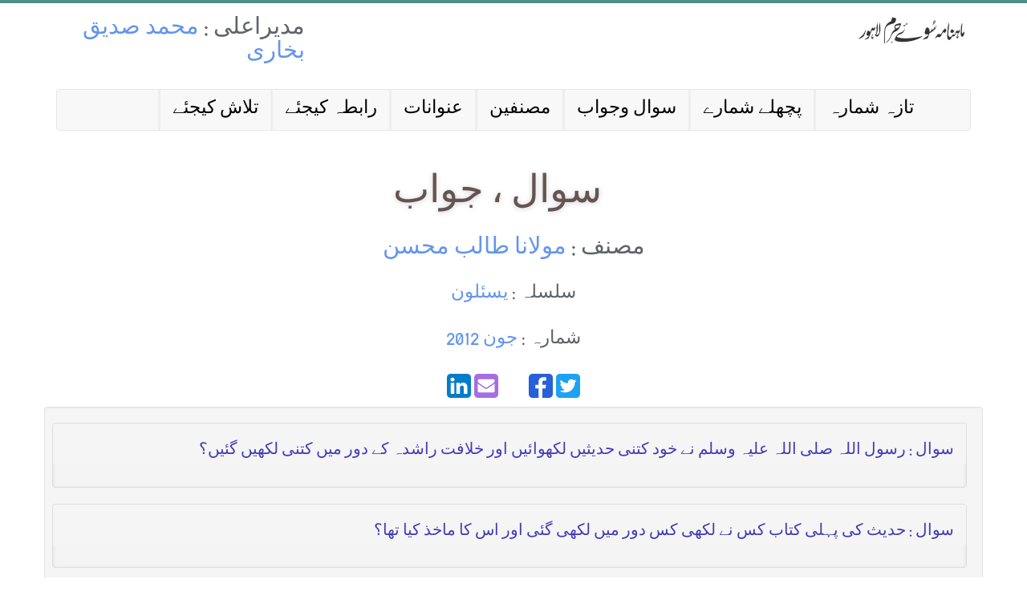

--- FILE ---
content_type: text/html; charset=utf-8
request_url: https://suayharam.com/articles/1171
body_size: 10714
content:
<!DOCTYPE html>
<html dir='rtl' lang="ar">
  <head>
    <title>سوۓ حرم | سوال ، جواب</title>
<link rel="icon" type="image/x-icon" href="https://suayharam.com/assets/favicon-886ca8c6d7fc53d9b9fe64ca78b9cb94bc13f78063cd85524ad9d2757ed6373c.png">
<meta name="keywords" content="سوال ، جواب">
<meta property="fb:app_id" content="1496110503764410">
<meta property="og:title" content="سوال ، جواب">
<meta property="og:type" content="article">
<meta property="og:url" content="https://suayharam.com/articles/1171">
<meta property="og:image" content="https://suayharam.com/system/author_images/images/000/000/503/medium/download.jpg?1599669036">
    <meta content='width=device-width, initial-scale=1, maximum-scale=1, user-scalable=no' name='viewport'>
    <link rel="stylesheet" media="all" href="/assets/application-f1bae852a9d5eafbd6af9f537381f195ae6ecb022c353696fa927b8eda0104b6.css" data-turbolinks-track="true" />
    <script src="/assets/application-deca0b01babc76befe7e91384d6bb2a611b93626a74e0669287c125cde426442.js" data-turbolinks-track="true"></script>
    <meta name="csrf-param" content="authenticity_token" />
<meta name="csrf-token" content="g53SaiAvRIbLG9sgCDOxHrIptRPvFjvYTt1XOs0KoW4/fje7f36mgWqEB1lGYhJE6Qt33nb5Dq6v20dnR5MEbg==" />
    
  <!-- Global site tag (gtag.js) - Google Analytics -->
  <script async src="https://www.googletagmanager.com/gtag/js?id=UA-117915183-1"></script>
  <script>
    window.dataLayer = window.dataLayer || [];
    function gtag(){dataLayer.push(arguments);}
    gtag('js', new Date());

    gtag('config', 'UA-117915183-1');
  </script>


  </head>
  <body>
    <script>
  window.fbAsyncInit = function() {
    FB.init({
      appId      : '1496110503764410',
      xfbml      : true,
      version    : 'v2.8'
    });
    FB.AppEvents.logPageView();
  };

  (function(d, s, id){
     var js, fjs = d.getElementsByTagName(s)[0];
     if (d.getElementById(id)) {return;}
     js = d.createElement(s); js.id = id;
     js.src = "//connect.facebook.net/en_US/sdk.js";
     fjs.parentNode.insertBefore(js, fjs);
   }(document, 'script', 'facebook-jssdk'));
</script>

    <div class="container header-container">
  <div class="header row">
    <div class="logo col-lg-8 col-md-8 col-sm-8 float-right text-right hidden-xs">
      <h2><a href="/"></a></h2>
    </div>
    <div class="logo span4 visible-xs">
      <h2><a href="/">Suay&#39;haram</a></h2>
    </div>
    <div class="tel-skype col-lg-4 col-md-4 col-sm-4">
      <h3> مدیراعلی : <a class="blue-anchor" href="/authors/1"> محمد صدیق بخاری </a></h3>
    </div>
  </div>

  <nav class="navbar navbar-default">
    <div class="container-fluid">
      <div class="navbar-header">
        <button type="button" class="navbar-toggle" data-toggle="collapse" data-target="#myNavbar">
          <span class="icon-bar"></span>
          <span class="icon-bar"></span>
          <span class="icon-bar"></span>
        </button>
      </div>
      <div class="collapse navbar-collapse" id="myNavbar">
        <ul class="nav navbar-nav navbar-right">
          <li class="border-left-outset"><a class="larger-font" href="/search/index">تلاش کیجئے </a></li>
          <li class="border-left-outset"><a class="larger-font" href="/contact_us">رابطہ کیجئے </a></li>
          <li class="border-left-outset"><a class="larger-font" href="/categories">عنوانات</a></li>
          <li class="border-left-outset"><a class="larger-font" href="/authors">مصنفین</a></li>
          <li class="border-left-outset"><a class="larger-font" href="/masail">سوال وجواب</a></li>
          <li class="border-left-outset"><a class="larger-font" href="/shumaras">پچھلے شمارے </a></li>
          <li class="border-left-outset"><a class="larger-font" href="/shumaras/248">تازہ شمارہ</a></li>
        </ul>
      </div>
    </div>
  </nav>

</div>

    <div class="wrapper">
      


<div class="container">
  <div class="product-title text-center">
      <h1>سوال ، جواب</h1>
      <h3 class="">مصنف : <a class="blue-anchor" href="/authors/513">مولانا طالب محسن</a></h3>
      <h4 class="">سلسلہ : <a class="blue-anchor" href="/categories/9">یسئلون</a></h4>
        <h4 class="">شمارہ : <a class="blue-anchor" href="/shumaras/90">جون 2012</a></h4>
      <div class='social-share-button' data-title='سوال ، جواب' data-img='https://suayharam.com/system/author_images/images/000/000/503/medium/download.jpg?1599669036'
data-url='https://suayharam.com/articles/1171' data-desc='' data-via=''>
<a rel="nofollow " data-site="twitter" class="ssb-icon ssb-twitter" onclick="return SocialShareButton.share(this);" title="Share to Twitter" href="#"></a>
<a rel="nofollow " data-site="facebook" class="ssb-icon ssb-facebook" onclick="return SocialShareButton.share(this);" title="Share to Facebook" href="#"></a>
<a rel="nofollow " data-site="google_plus" class="ssb-icon ssb-google_plus" onclick="return SocialShareButton.share(this);" title="Share to &lt;span class=&quot;translation_missing&quot; title=&quot;translation missing: en.social_share_button.google_plus&quot;&gt;Google Plus&lt;/span&gt;" href="#"></a>
<a rel="nofollow " data-site="email" class="ssb-icon ssb-email" onclick="return SocialShareButton.share(this);" title="Share to Email" href="#"></a>
<a rel="nofollow " data-site="linkedin" class="ssb-icon ssb-linkedin" onclick="return SocialShareButton.share(this);" title="Share to Linkedin" href="#"></a>
</div>
  </div>
</div>


<div class="container well">
  <div class="row">

    <div class="container rtl">
        <div class="panel-group" id="accordion">
          <div class="panel panel-default">
            <div class="panel-heading">
              <a data-toggle="collapse" data-parent="#accordion" href="#849" class='dark-blue-anchor'>
                <p dir="RTL" style="text-align: justify;"><span style="font-size:20px;">سوال : رسول اللہ صلی اللہ علیہ وسلم نے خود کتنی حدیثیں لکھوائیں اور خلافت راشدہ کے دور میں کتنی لکھیں گئیں؟</span></p>

              </a>
            </div>
            <div id="849" class="panel-collapse collapse">
              <div class="panel-body white-background">
                  <p>
                    <p style="direction: rtl; "><span style="font-size:20px;">جواب : تفصیلی معلومات کے لیے آپ مولانا فہیم عثمانی صاحب کی کتاب حفاظت وحجیت حدیث کا مطالعہ فرمائیں۔ مختصراً عرض ہے کہ تاریخ میں متعدد صحابہ کے نام آتے ہیں جن کے پاس لکھی ہوئی احادیث کا ذخیرہ موجود تھا۔ اسی طرح نبی صلی اللہ علیہ وسلم نے بعض لوگوں کو لکھنے کی اجازت دی اور بعض لوگوں کی لکھ کر دینے کی فرمایش بھی پوری کی۔بہر حال دور اول کی جو تصنیف اب بھی دستیاب ہے وہ موطا امام مالک رحمہ اللہ ہے۔</span></p>

                    (<a class="blue-anchor" href="/authors/513">مولانا طالب محسن</a>)
                  </p>
                <div class="rtl text-right">
                    <span class="label label-default"><a href="/sawals?%D9%85%D8%B3%D9%84%DB%81=305">حدیث کے مسائل</a></span>
                </div>
              </div>
            </div>
          </div>
        </div>
        <div class="panel-group" id="accordion">
          <div class="panel panel-default">
            <div class="panel-heading">
              <a data-toggle="collapse" data-parent="#accordion" href="#850" class='dark-blue-anchor'>
                <p dir="RTL" style="text-align: justify;"><span style="font-size:20px;">سوال : حدیث کی پہلی کتاب کس نے لکھی کس دور میں لکھی گئی اور اس کا ماخذ کیا تھا؟</span></p>

              </a>
            </div>
            <div id="850" class="panel-collapse collapse">
              <div class="panel-body white-background">
                  <p>
                    <p dir="RTL" style="text-align: justify;"><span style="font-size:20px;">جواب : دور اول کی تصنیفات میں سے موطا امام مالک رحمہ اللہ ہی دستیاب ہے۔ امام مالک رحمہ اللہ کا سال وفات۱۷۹ھ ہے۔ غرض یہ کہ یہ دوسری صدی ہجری کی تصنیف ہے۔ کتب حدیث کا ماخذ مختلف راوی ہوتے ہیں۔ بعض راوی ایسے بھی ہوتے ہیں جن کے پاس احادیث لکھی ہوئی صورت میں بھی ہوتی تھیں۔</span></p>

                    (<a class="blue-anchor" href="/authors/513">مولانا طالب محسن</a>)
                  </p>
                <div class="rtl text-right">
                    <span class="label label-default"><a href="/sawals?%D9%85%D8%B3%D9%84%DB%81=305">حدیث کے مسائل</a></span>
                </div>
              </div>
            </div>
          </div>
        </div>
        <div class="panel-group" id="accordion">
          <div class="panel panel-default">
            <div class="panel-heading">
              <a data-toggle="collapse" data-parent="#accordion" href="#851" class='dark-blue-anchor'>
                <p dir="RTL" style="text-align: justify;"><span style="font-size:20px;">سوال : امام بخاری نے رسول اللہ صلی اللہ علیہ وسلم کی وفات کے کتنے سال بعد بخاری لکھی اور اس کا ماخذ کیا تھا؟</span></p>

              </a>
            </div>
            <div id="851" class="panel-collapse collapse">
              <div class="panel-body white-background">
                  <p>
                    <p dir="RTL" style="text-align: justify;"><span style="font-size:20px;">جواب : امام بخاری کا سال وفات۲۵۶ھ ہے۔ اس طرح یہ تیسری صدی ہجری کے نصف اول کی تصنیف معلوم ہوتی ہے۔امام بخاری رحمہ اللہ نے بھی یہ کتاب رواۃ سے احادیث لے کر مرتب کی ہے۔</span></p>

                    (<a class="blue-anchor" href="/authors/513">مولانا طالب محسن</a>)
                  </p>
                <div class="rtl text-right">
                    <span class="label label-default"><a href="/sawals?%D9%85%D8%B3%D9%84%DB%81=394">صحیح بخاری</a></span>
                </div>
              </div>
            </div>
          </div>
        </div>
        <div class="panel-group" id="accordion">
          <div class="panel panel-default">
            <div class="panel-heading">
              <a data-toggle="collapse" data-parent="#accordion" href="#852" class='dark-blue-anchor'>
                <p dir="RTL" style="text-align: justify;"><span style="font-size:20px;">سوال : بخاری شریف کو &lsquo;&lsquo;اللہ کی کتاب کے بعد سب سے زیادہ صحیح کتاب&rsquo;&rsquo; کیوں کہا جاتا ہے؟</span></p>

              </a>
            </div>
            <div id="852" class="panel-collapse collapse">
              <div class="panel-body white-background">
                  <p>
                    <p dir="RTL" style="text-align: justify;"><span style="font-size:20px;">جواب : اس کی وجہ امام بخاری رحمہ اللہ کا معیار تحقیق ہے۔لیکن اس کے جو نتائج نکال لیے گئے ہیں ان سے اتفاق کرنا ممکن نہیں ہے۔</span></p>

                    (<a class="blue-anchor" href="/authors/513">مولانا طالب محسن</a>)
                  </p>
                <div class="rtl text-right">
                    <span class="label label-default"><a href="/sawals?%D9%85%D8%B3%D9%84%DB%81=394">صحیح بخاری</a></span>
                </div>
              </div>
            </div>
          </div>
        </div>
        <div class="panel-group" id="accordion">
          <div class="panel panel-default">
            <div class="panel-heading">
              <a data-toggle="collapse" data-parent="#accordion" href="#853" class='dark-blue-anchor'>
                <p dir="RTL" style="text-align: justify;"><span style="font-size:20px;">سوال : اگر کوئی حدیث قرآن کے مضمون سے ٹکرا رہی ہو تو کیا کرنا چاہیے؟</span></p>

              </a>
            </div>
            <div id="853" class="panel-collapse collapse">
              <div class="panel-body white-background">
                  <p>
                    <p dir="RTL" style="text-align: justify;"><span style="font-size:20px;">جواب : حدیث اور قرآن میں تضاد کی بیشتر مثالیں بالعموم قرآن کی روشنی میں حدیث کو حل نہ کرنے سے پیدا ہوئی ہیں۔ مزید برآں کلام فہمی کے جو اصول بعض فقہا کے پیش نظر رہے ہیں وہ بھی اس کا باعث بنے ہیں کہ بعض چیزوں کو متضاد یا مختلف قرار دے دیاجائے۔ ہمارے خیال میں صحیح روایت اور قرآن مجید میں تضاد ہونے کی کوئی وجہ نہیں ہے۔ البتہ بطور اصول یہی بات کہی جائے گی کہ جو حدیث قرآن سے ٹکرا رہی ہو وہ قبول نہیں کی جا سکتی۔</span></p>

                    (<a class="blue-anchor" href="/authors/513">مولانا طالب محسن</a>)
                  </p>
                <div class="rtl text-right">
                    <span class="label label-default"><a href="/sawals?%D9%85%D8%B3%D9%84%DB%81=305">حدیث کے مسائل</a></span>
                </div>
              </div>
            </div>
          </div>
        </div>
        <div class="panel-group" id="accordion">
          <div class="panel panel-default">
            <div class="panel-heading">
              <a data-toggle="collapse" data-parent="#accordion" href="#854" class='dark-blue-anchor'>
                <p dir="RTL" style="text-align: justify;"><span style="font-size:20px;">سوال : حدیث کی موجود تمام کتابوں میں جو مضامین بیان کیے گئے ہیں کیا وہ رسول اللہ کے اپنے الفاظ میں ہیں؟ اگر ہیں تو ثبوت؟ اگر نہیں تو انھیں حدیث کیوں کہا جاتا ہے؟</span></p>

              </a>
            </div>
            <div id="854" class="panel-collapse collapse">
              <div class="panel-body white-background">
                  <p>
                    <p dir="RTL" style="text-align: justify;"><span style="font-size:20px;">جواب : کتب حدیث میں کچھ روایات کو چھوڑ کر تمام روایات روایت بالمعنیٰ ہیں۔ مراد یہ ہے کہ نبی صلی اللہ علیہ وسلم کی مراد کو راوی نے اپنے الفاظ میں بیان کیا ہے۔ حدیث کہنے کی وجہ یہ ہے کہ محدث کے نزدیک وہ بات نبی صلی اللہ علیہ وسلم کی بات ہے۔یہاں یہ بات بھی واضح رہے کہ جب کوئی فن مرتب ہو جاتا ہے تو اس کے بنیادی الفاظ اصطلاح کے طور استعمال ہو رہے ہوتے ہیں۔ ان کا لغوی مفہوم پس منظر میں چلا جاتا ہے۔</span></p>

                    (<a class="blue-anchor" href="/authors/513">مولانا طالب محسن</a>)
                  </p>
                <div class="rtl text-right">
                    <span class="label label-default"><a href="/sawals?%D9%85%D8%B3%D9%84%DB%81=305">حدیث کے مسائل</a></span>
                </div>
              </div>
            </div>
          </div>
        </div>
        <div class="panel-group" id="accordion">
          <div class="panel panel-default">
            <div class="panel-heading">
              <a data-toggle="collapse" data-parent="#accordion" href="#855" class='dark-blue-anchor'>
                <p dir="RTL" style="text-align: justify;"><span style="font-size:20px;">سوال : روایت کسے کہتے ہیں۔ حدیث اور روایت میں کیا فرق ہے؟</span></p>

              </a>
            </div>
            <div id="855" class="panel-collapse collapse">
              <div class="panel-body white-background">
                  <p>
                    <p dir="RTL" style="text-align: justify;"><span style="font-size:20px;">جواب : روایت کا لفظ راوی کی نسبت سے بولا جاتا ہے اور حدیث کا لفظ نبی صلی اللہ علیہ وسلم کی نسبت سے۔ یعنی موقع استعمال کے پہلو سے یہ دو لفظ ہیں۔ اطلاق کے پہلو سے انھیں مترادف ہی قرار دیا جائے گا۔</span></p>

                    (<a class="blue-anchor" href="/authors/513">مولانا طالب محسن</a>)
                  </p>
                <div class="rtl text-right">
                    <span class="label label-default"><a href="/sawals?%D9%85%D8%B3%D9%84%DB%81=305">حدیث کے مسائل</a></span>
                </div>
              </div>
            </div>
          </div>
        </div>
        <div class="panel-group" id="accordion">
          <div class="panel panel-default">
            <div class="panel-heading">
              <a data-toggle="collapse" data-parent="#accordion" href="#856" class='dark-blue-anchor'>
                <p dir="RTL" style="text-align: justify;"><span style="font-size:20px;">سوال : کیا روایت کو بطور حدیث قبول کیا جا سکتا ہے؟</span></p>

              </a>
            </div>
            <div id="856" class="panel-collapse collapse">
              <div class="panel-body white-background">
                  <p>
                    <p dir="RTL" style="text-align: justify;"><span style="font-size:20px;">&nbsp;جواب : فن حدیث میں روایت ہی کو بطور حدیث قبول کیا جاتا ہے۔ اگر آپ یہ کہنا چاہتے ہیں کہ راوی کے الفاظ کو حضور کے الفاظ کیسے قرار دیا جا سکتا ہے تو آپ کی بات درست ہے۔ لیکن محدثین نے واضح درست اور عملی وجوہ کے تحت اس بات پر اصرار نہیں کیا کہ صرف وہی روایت قبول کی جائے گی جس میں نبی صلی اللہ علیہ وسلم کے اپنے الفاظ روایت ہوئے ہوں۔</span></p>

                    (<a class="blue-anchor" href="/authors/513">مولانا طالب محسن</a>)
                  </p>
                <div class="rtl text-right">
                    <span class="label label-default"><a href="/sawals?%D9%85%D8%B3%D9%84%DB%81=305">حدیث کے مسائل</a></span>
                </div>
              </div>
            </div>
          </div>
        </div>
        <div class="panel-group" id="accordion">
          <div class="panel panel-default">
            <div class="panel-heading">
              <a data-toggle="collapse" data-parent="#accordion" href="#857" class='dark-blue-anchor'>
                <p dir="RTL" style="text-align: justify;"><span style="font-size:20px;">سوال : قرآن مجید میں کس کس مقام پر رسول اللہ صلی اللہ علیہ وسلم کی سنت پر عمل کرنے کا حکم ہے۔</span></p>

              </a>
            </div>
            <div id="857" class="panel-collapse collapse">
              <div class="panel-body white-background">
                  <p>
                    <p dir="RTL" style="text-align: justify;"><span style="font-size:20px;">جواب : قرآن مجید کے متعدد مقامات پر نبی صلی اللہ علیہ وسلم کی اطاعت کا حکم دیا گیا ہے۔ انھی آیات کو رسول اللہ صلی اللہ علیہ وسلم کی جاری کردہ سنت پر عمل کا ماخذ قرار دیا جاتا ہے۔ مثلا <strong>یاایہا الذین آمنوا اطیعواللہ واطیعواالرسول&hellip;&hellip;(النساء۴:۵۹)</strong> وغیرہ۔ اصل یہ ہے کہ جب کسی ہستی کو اللہ تعالیٰ اپنے پیغمبر کی حیثیت سے مبعوث کرتے ہیں تو وہ دین میں ان پر ایمان لانے والوں کے مقتدا ہوتے ہیں۔یہ بات آپ سے آپ واضح ہے اس کے لیے کسی استدلال کی ضرورت نہیں ہے۔ اسی حقیقت کو قرآن مجید میں <strong>وما ارسلنا من رسول الا لیطاع باذن اللہ(النساء۴:۶۴)&nbsp;</strong>کے الفاظ میں بیان کیا گیا ہے۔</span></p>

                    (<a class="blue-anchor" href="/authors/513">مولانا طالب محسن</a>)
                  </p>
                <div class="rtl text-right">
                    <span class="label label-default"><a href="/sawals?%D9%85%D8%B3%D9%84%DB%81=395">قرآن کے احکام</a></span>
                </div>
              </div>
            </div>
          </div>
        </div>
        <div class="panel-group" id="accordion">
          <div class="panel panel-default">
            <div class="panel-heading">
              <a data-toggle="collapse" data-parent="#accordion" href="#858" class='dark-blue-anchor'>
                <p dir="RTL" style="text-align: justify;"><span style="font-size:20px;">سوال : قرآن مجید میں ہے کہ اللہ تعالی اور فرشتے حضرت محمد(صلی اللہ علیہ وسلم) پر رحمت بھیجتے ہیں۔ سوال یہ ہے کہ اللہ تعالی تو خالق اور بے نیاز ہیں۔ مخلوق پردورد بھیجنے سے کیا مراد ہے؟</span></p>

              </a>
            </div>
            <div id="858" class="panel-collapse collapse">
              <div class="panel-body white-background">
                  <p>
                    <p dir="RTL" style="text-align: justify;"><span style="font-size:20px;">جواب : عربی زبان میں بالخصوص اور عام زبانوں میں بھی فعل کی فاعل سے نسبت اس کے معنی میں تغیر کر دیتی ہے۔ اس کی اردو میں مثال محبت ہے۔ ماں بیٹے کی محبت اور میاں بیوی کی محبت دو مختلف چیزیں ہے لیکن لفظ ایک ہی بولا جاتا ہے۔&lsquo; صلی&rsquo; کا لفظ جب بندوں کی نسبت سے بولا جاتا ہے تو اس سے رحمت کی دعا کرنا مقصود ہوتا ہے اور جب اللہ تعالی کی نسبت سے بولا جاتا ہے تو اس میں رحمت کرنے کے معنی پیدا ہو جاتے ہیں۔بے شک اللہ تعالی خالق اور بے نیاز ہیں۔ لیکن وہی سب کا سہارا اور ملجاوماوی بھی ہیں۔ لہذا ان کی عنایات ہی سے یہ کاروبار زیست رواں دواں ہیں۔ سورہ اخلاص میں یہ دونوں پہلو یکجا بیان ہو گئے ہیں &lsquo;ہواللہ احد&rsquo; وہ یکتا ہے یعنی ہر شے سے غنی ہے ۔ &lsquo;اللہ الصمد&rsquo; اللہ سب کا سہارا ہے۔ یعنی سب مخلوق اس کی محتاج ہے اور وہ سب کا حاجت روا ہے۔</span></p>

                    (<a class="blue-anchor" href="/authors/513">مولانا طالب محسن</a>)
                  </p>
                <div class="rtl text-right">
                    <span class="label label-default"><a href="/sawals?%D9%85%D8%B3%D9%84%DB%81=137">درود و سلام</a></span>
                </div>
              </div>
            </div>
          </div>
        </div>
        <div class="panel-group" id="accordion">
          <div class="panel panel-default">
            <div class="panel-heading">
              <a data-toggle="collapse" data-parent="#accordion" href="#859" class='dark-blue-anchor'>
                <p dir="RTL" style="text-align: justify;"><span style="font-size:20px;">سوال : کیا غیر مسلموں کو زکوۃ دی جا سکتی ہے؟</span></p>

              </a>
            </div>
            <div id="859" class="panel-collapse collapse">
              <div class="panel-body white-background">
                  <p>
                    <p dir="RTL" style="text-align: justify;"><span style="font-size:20px;">جواب : اس معاملے میں اختلاف ہے۔ ہمارے خیال میں قرآن وسنت میں کوئی قطعی چیز نہیں ہے جو اس میں مانع ہو۔ یہ اجتہادی معاملہ ہے۔ ہمارا رجحان یہی ہے کہ غیر مسلم کو زکوۃ دی جا سکتی ہے۔</span></p>

                    (<a class="blue-anchor" href="/authors/513">مولانا طالب محسن</a>)
                  </p>
                <div class="rtl text-right">
                    <span class="label label-default"><a href="/sawals?%D9%85%D8%B3%D9%84%DB%81=204">زکوٰۃ</a></span>
                    <span class="label label-default"><a href="/sawals?%D9%85%D8%B3%D9%84%DB%81=393">غیر مسلم کے مسائل</a></span>
                </div>
              </div>
            </div>
          </div>
        </div>
        <div class="panel-group" id="accordion">
          <div class="panel panel-default">
            <div class="panel-heading">
              <a data-toggle="collapse" data-parent="#accordion" href="#860" class='dark-blue-anchor'>
                <p dir="RTL" style="text-align: justify;"><span style="font-size:20px;">سوال : اکابر صحابہ نے احادیث کے نسخے کیوں جلائے۔ کیوں ضائع کیے؟</span></p>

              </a>
            </div>
            <div id="860" class="panel-collapse collapse">
              <div class="panel-body white-background">
                  <p>
                    <p dir="RTL" style="text-align: justify;"><span style="font-size:20px;">جواب : حضرت ابوبکر رضی اللہ عنہ کے حوالے سے اس نوعیت کا ایک واقعہ کتب تاریخ میں نقل ہوا ہے۔ بیان کیا گیا ہے کہ حضرت ابوبکر رضی اللہ عنہ نے پانچ سو روایات پر مشتمل ایک مجموعہ تیار کیا ہوا تھا۔ اور حضرت عائشہ رضی اللہ عنہا کے پاس رکھا ہوا تھا۔ ایک رات حضرت عائشہ رضی اللہ عنہا نے دیکھا کہ حضرت ابوبکر رضی اللہ عنہ بہت بے چین ہیں۔ انھوں نے سبب پوچھا تو حضرت ابوبکر رضی اللہ عنہ خاموش رہے۔ صبح ہوئی تو انھوں نے حضرت عائشہ رضی اللہ عنہا سے وہ نسخہ منگوایا اور اسے جلا دیا۔ حضرت عائشہ رضی اللہ عنہا نے اس کا سبب پوچھا تو حضرت ابوبکر رضی اللہ عنہ نے جواب دیا:&lsquo; اندیشہ ہوا کہ میں مرجاؤں اور یہ مجموعہ میرے ہاں موجود رہے۔ درآنحالیکہ اس میں ایسی روایات موجود ہیں جو میں نے تو اپنے اعتماد کے آدمی سے سنی ہیں لیکن ممکن بات اس طرح نہ ہو جیسے اس نے مجھے بتائی ہے۔ جبکہ میں اسے نقل کرنے والا ہوں۔ یہ صورت معاملہ درست نہیں ہے۔&rsquo;&rsquo;</span></p>

<p dir="RTL" style="text-align: justify;"><span style="font-size:20px;">اس جواب سے معلوم ہوتا ہے کہ حضرت ابوبکر رضی اللہ عنہ نے اپنی خصوصی حیثیت کی وجہ سے ایسا کیا ہے ۔ غالباً انھوں نے سوچا ہو گا کہ میرے مرتب کردہ مجموعہ کی جو حیثیت بن جائے گی وہ درست نہیں ہو گی ۔ جب اخبار احاد کو قطعیت حاصل نہیں ہے تو کوئی ایسا عمل بھی موزوں نہیں ہو گا جو اسے قطعی یا قطعیت کے قریب کر دے۔</span></p>

                    (<a class="blue-anchor" href="/authors/513">مولانا طالب محسن</a>)
                  </p>
                <div class="rtl text-right">
                    <span class="label label-default"><a href="/sawals?%D9%85%D8%B3%D9%84%DB%81=396">اکابر صحابہ اور جمع حدیث سے گریز</a></span>
                </div>
              </div>
            </div>
          </div>
        </div>
        <div class="panel-group" id="accordion">
          <div class="panel panel-default">
            <div class="panel-heading">
              <a data-toggle="collapse" data-parent="#accordion" href="#861" class='dark-blue-anchor'>
                <p dir="RTL" style="text-align: justify;"><span style="font-size:20px;">سوال : حکومت کے کار پرداز اگر مجرموں کے ساتھ ملے ہوئے ہوں تو کیا مجرموں سے خود بدلہ لیا جا سکتا ہے یا نہیں۔</span></p>

              </a>
            </div>
            <div id="861" class="panel-collapse collapse">
              <div class="panel-body white-background">
                  <p>
                    <p dir="RTL" style="text-align: justify;"><span style="font-size:20px;">جواب : ایک ملک جہاں مجرموں سے نمٹنے کا نظام قائم ہو وہاں خود بدلہ لینا انارکی پیدا کرنے کا باعث بنتا ہے۔ اس لیے اسے درست قرار نہیں دیا جا سکتا۔ آپ نے جو صورت بیان کی ہے وہ ہمارے جیسے معاشروں میں عام ہے۔ یہ اس بات کا عذر نہیں بنانی چاہیے کہ ہم خود ہی کسی کو مجرم ٹھہرائیں اور خود ہی اسے سزا دے ڈالیں۔ بہتر یہی ہے کہ معاملہ اللہ کے سپرد کر دیاجائے۔ اس کے لیے کوئی مشکل نہیں کہ وہ حالات کو بدل دے اور مجرم اپنے کیفر کردار کو پہنچ جائیں۔ اگر اس کی مصلحت یہی تھی کہ اس دنیا میں ایسا نہ ہو توآخرت میں مجرم بھی اپنے انجام کو پہنچے گا اور مظلوم بھی وہ کچھ پالے گا جس کے بعد کوئی شکایت باقی نہ رہے گی۔</span></p>

                    (<a class="blue-anchor" href="/authors/513">مولانا طالب محسن</a>)
                  </p>
                <div class="rtl text-right">
                    <span class="label label-default"><a href="/sawals?%D9%85%D8%B3%D9%84%DB%81=325">بدلہ لینا</a></span>
                </div>
              </div>
            </div>
          </div>
        </div>
        <div class="panel-group" id="accordion">
          <div class="panel panel-default">
            <div class="panel-heading">
              <a data-toggle="collapse" data-parent="#accordion" href="#862" class='dark-blue-anchor'>
                <p dir="RTL" style="text-align: justify;"><span style="font-size:20px;">سوال : لونڈیوں اور کنیزوں کا نظام کب تک رہا؟ جس طرح شراب کو واضح طور پر حرام قرار دے دیا گیا، لونڈیوں کو کیوں ختم نہ کیا گیا۔ اگر لونڈی کا نظام صرف سوسال پہلے ختم ہوا ہے تو آخر آج ایک لونڈی کیوں نہیں رکھی جا سکتی۔</span></p>

              </a>
            </div>
            <div id="862" class="panel-collapse collapse">
              <div class="panel-body white-background">
                  <p>
                    <p dir="RTL" style="text-align: justify;"><span style="font-size:20px;">جواب : قرآن مجید نے لونڈیوں اور غلاموں کے نظام کو واضح مصالح کے پیش نظر یک قلم ختم نہیں کیا۔ ایسے معاشرے جہاں غلام ہزاروں کی تعداد میں موجود ہوں اور ہر گھر میں ان کے معاشی سیٹ اپ کا حصے بنے ہوئے ہوں۔ غلامی کو یک قلم ختم کرنا انسانوں کی ایک بہت بڑی تعداد کو بے سہارا اور بے گھر کر دینے کے مترادف تھا۔ اللہ تعالی نے جنگوں میں گرفتار ہونے والوں کو غلام بنانے کا آپشن ختم کر دیا اور یہ کہا کہ انھیں فدیہ لے کر یا احسان کرکے چھوڑ دیا جائے۔ موجود غلاموں کو مکاتبت کی اجازت دے کر ان کے لیے آزادی حاصل کرنے کی راہ پیدا کر دی۔خلافت راشدہ میں انھی دونوں ضوابط پر پوری طرح عمل کیا گیا۔ مشکل یہ پیش آئی کہ اسلام سے باہر کی سوسائٹی میں غلام بنانے کا عمل جاری رہا اور مکاتبت کی راہ سے فائدہ اٹھانے کا عمل بھی بہت محدود پیمانے پر ہوا چنانچہ آئندہ کئی صدیوں تک غلامی کا رواج قائم رہا۔غلام بنانا ایک کریہہ عمل ہے یہ کیسے ممکن ہے کہ اللہ تعالی اسے جائز رکھتے۔ سورہ محمد(۴۷:۴) کی محولہ آیت نے واضح طور پر غلام بنانے سے روک دیا ہے۔ جاری غلامی کو ختم کرنے کی جو کوشش امویوں اور عباسیوں کو کرنی چاہیے تھی وہ انھوں نے نہیں کی اور اس کا اعزاز امریکیوں کو حاصل ہوا کہ انھوں نے اس مکروہ کاروبار کو بالکلیہ ختم کر دیا۔ کسی کو غلام بنانا ایک ناپسندیدہ فعل ہے اس کی اجازت کیسے دی جا سکتی ہے۔</span></p>

                    (<a class="blue-anchor" href="/authors/513">مولانا طالب محسن</a>)
                  </p>
                <div class="rtl text-right">
                    <span class="label label-default"><a href="/sawals?%D9%85%D8%B3%D9%84%DB%81=397">لونڈیوں کا نظام</a></span>
                </div>
              </div>
            </div>
          </div>
        </div>
        <div class="panel-group" id="accordion">
          <div class="panel panel-default">
            <div class="panel-heading">
              <a data-toggle="collapse" data-parent="#accordion" href="#863" class='dark-blue-anchor'>
                <p dir="RTL" style="text-align: justify;"><span style="font-size:20px;">سوال : ڈاکٹر طہ حسین نے اپنی کتاب&lsquo;ادب جاہلی&rsquo; میں اظہار خیال کرتے ہوئے لکھا ہے کہ قرآن مجید میں نہ صرف املا بلکہ گرامر کی غلطیاں بھی ہیں۔ اس کے علاوہ اور بھی ہرزہ سرائی کی ہے۔ آپ کا اس کے بارے میں کیا خیال ہے؟</span></p>

              </a>
            </div>
            <div id="863" class="panel-collapse collapse">
              <div class="panel-body white-background">
                  <p>
                    <p dir="RTL" style="text-align: justify;"><span style="font-size:20px;">&nbsp;جواب : قرآن مجید میں املا وہی قائم رکھی گئی ہے جو صحابہ رضوان اللہ علیہم نے کی تھی۔ اس کی وجہ یہ ہے کہ قرآن مجید اپنی اسی حالت پر قائم رہے جس میں صحابہ رضوان اللہ علیہم نے اسے امت کو منتقل کیا تھا۔ بعد میں املا کے طریقے تبدیل ہو گئے۔ یہ تبدیلی کئی پہلوؤں سے ہوئی ہے۔ اس کی روشنی میں قرآن کی املا کو تبدیل کرنا ناموزوں ہے۔ اگر قرآن میں موجود املا کو کوئی شخص غلط کہتا ہے تو وہ موجودہ املا کے قواعد کی روشنی میں کہتا ہے۔ میرا خیال ہے کہ قرآن کے بارے میں یہ بات اس طرح کہنے کے بجائے یہ کہنا چاہیے کہ قرآن میں بعض جگہ پر املا جدید املا سے مختلف ہے۔ باقی رہا یہ دعویٰ کہ قرآن میں گرامر کی غلطیاں ہیں تو اس کی کوئی حقیقت نہیں۔ قرآن گرامر کے تابع نہیں ہے۔ گرامرقرآن کے تابع ہے۔ اصل حقیقت یہ ہے کہ گرامر اہل زبان کے تعامل کو دیکھ کر مرتب کی جاتی ہے۔ اس میں بعض قواعد ایسے بن جاتے ہیں جو اہل زبان کی بعض اختراعات کا احاطہ نہیں کر پاتے۔ اس طرح کی صورت حال میں صحیح رویہ یہ نہیں کہ اہل زبان کی تحریر کو غلط قرار دیا جائے۔ صحیح رویہ یہ ہے کہ گرامر کے اس قاعدے میں ضروری ترمیم کر دی جائے۔خدا کا کلام ہر طرح کے نقص سے پاک ہے۔ ہمیں اس میں کوئی شبہ نہیں ہے۔ طہ حسین اور بعض مستشرقین کی اس طرح کی مثالیں ان کی کم علمی کا مظہر ہیں۔</span></p>

                    (<a class="blue-anchor" href="/authors/513">مولانا طالب محسن</a>)
                  </p>
                <div class="rtl text-right">
                    <span class="label label-default"><a href="/sawals?%D9%85%D8%B3%D9%84%DB%81=398">قرآن کے متعلق آرا</a></span>
                </div>
              </div>
            </div>
          </div>
        </div>
    </div>
  </div>
</div>
<div class="container">
  <div class="row">
        <div class="col-md-3 column productbox">
          <div class="col-md-9">
            <div class="producttitle text-right margin-top-25"><a class="blue-anchor" href="/articles/4112">داڑھی اور وضع قطع كا مسئلہ</a></div>
            مصنف: <a class="blue-anchor" href="/authors/27">ڈاکٹر مولانا محمد عمار خان ناصر</a>
          </div>
          <div class="col-md-3">
            <a href="/articles/4112"><img class="img-responsive margin-top-25" src="/system/category_images/images/000/000/009/large/1.jpg?1496573899" /></a>
          </div>
        </div>
        <div class="col-md-3 column productbox">
          <div class="col-md-9">
            <div class="producttitle text-right margin-top-25"><a class="blue-anchor" href="/articles/4244">خواتین کا مسجد میں باجماعت نماز ادا کرنا</a></div>
            مصنف: <a class="blue-anchor" href="/authors/27">ڈاکٹر مولانا محمد عمار خان ناصر</a>
          </div>
          <div class="col-md-3">
            <a href="/articles/4244"><img class="img-responsive margin-top-25" src="/system/category_images/images/000/000/009/large/1.jpg?1496573899" /></a>
          </div>
        </div>
        <div class="col-md-3 column productbox">
          <div class="col-md-9">
            <div class="producttitle text-right margin-top-25"><a class="blue-anchor" href="/articles/4245">اجتہاد اورحديث رسولﷺ</a></div>
            مصنف: <a class="blue-anchor" href="/authors/265">حضرت مولانا ابولاعلیٰ مودودیؒ</a>
          </div>
          <div class="col-md-3">
            <a href="/articles/4245"><img class="img-responsive margin-top-25" src="/system/category_images/images/000/000/009/large/1.jpg?1496573899" /></a>
          </div>
        </div>
        <div class="col-md-3 column productbox">
          <div class="col-md-9">
            <div class="producttitle text-right margin-top-25"><a class="blue-anchor" href="/articles/4341">حالتِ احرام میں مردوں کے لیے خاص طرح کے چپل کی پابندی</a></div>
            مصنف: <a class="blue-anchor" href="/authors/437">مولانا عامر گزدر</a>
          </div>
          <div class="col-md-3">
            <a href="/articles/4341"><img class="img-responsive margin-top-25" src="/system/category_images/images/000/000/009/large/1.jpg?1496573899" /></a>
          </div>
        </div>
  </div>
</div>


      <div class="push"></div>
    </div>

    <footer>
    <div class="container">
<!--         <div class="row text-center">
            <div class="col-lg-4 col-md-4 col-sm-4 col-xs-4">
                <h3 class="margin-left-1">پچھلے شمارے </h3><#% end %>
            </div>
            <div class="col-lg-4 col-md-4 col-sm-4 col-xs-4 testimonials">
                <h3 class="margin-left-1">سوال وجواب</h3><#% end %>
            </div>
            <div class="col-lg-4 col-md-4 col-sm-4 col-xs-4 contact-us">
                <h3 class="margin-left-1">عنوانات</h3><#% end %>
            </div>
        </div>
        <div class="row text-center">
            <div class="col-lg-4 col-md-4 col-sm-4 col-xs-4">
                <h3 class="margin-left-1">رابطہ کیجئے </h3><#% end %>
            </div>
            <div class="col-lg-4 col-md-4 col-sm-4 col-xs-4 testimonials">
                <h3 class="margin-left-1">مصنفین</h3><#% end %>
            </div>
            <div class="col-lg-4 col-md-4 col-sm-4 col-xs-4 contact-us">
                <h3 class="margin-left-1">نورالقران</h3>
            </div>
        </div> -->

          <div class="row text-center">
            <div class="col-lg-6 col-md-6 col-sm-12 col-xs-12 copyright">
                <p>Copyright &copy; 2018 - Suayharam</p>
            </div>
            <div class="col-lg-6 col-md-6 col-sm-12 col-xs-12 copyright-small">
                <p>Designed & Developed by <a class="developed_by" href="https://www.linkedin.com/in/ahmadalii/">Ahmad Ali</p>
            </div>
          </div>

        <div class="row">
            <div class="col-lg-12 col-md-12 col-sm-12 col-xs-12">
                <div class="social-links">
                    <a class="facebook" href="http://web.facebook.com/SuayHaram/"></a>
                    <a class="twitter" href="http://twitter.com/suayharam"></a>
                    <a class="googleplus" href="https://plus.google.com/106237575437732103939"></a>
                    <a class="skype" href="skype:suayharam?call"></a>
                    <a class="email" href="mailto:suayharam@gmail.com"></a>
                </div>
            </div>
        </div>
    </div>
</footer>

  </body>
</html>
